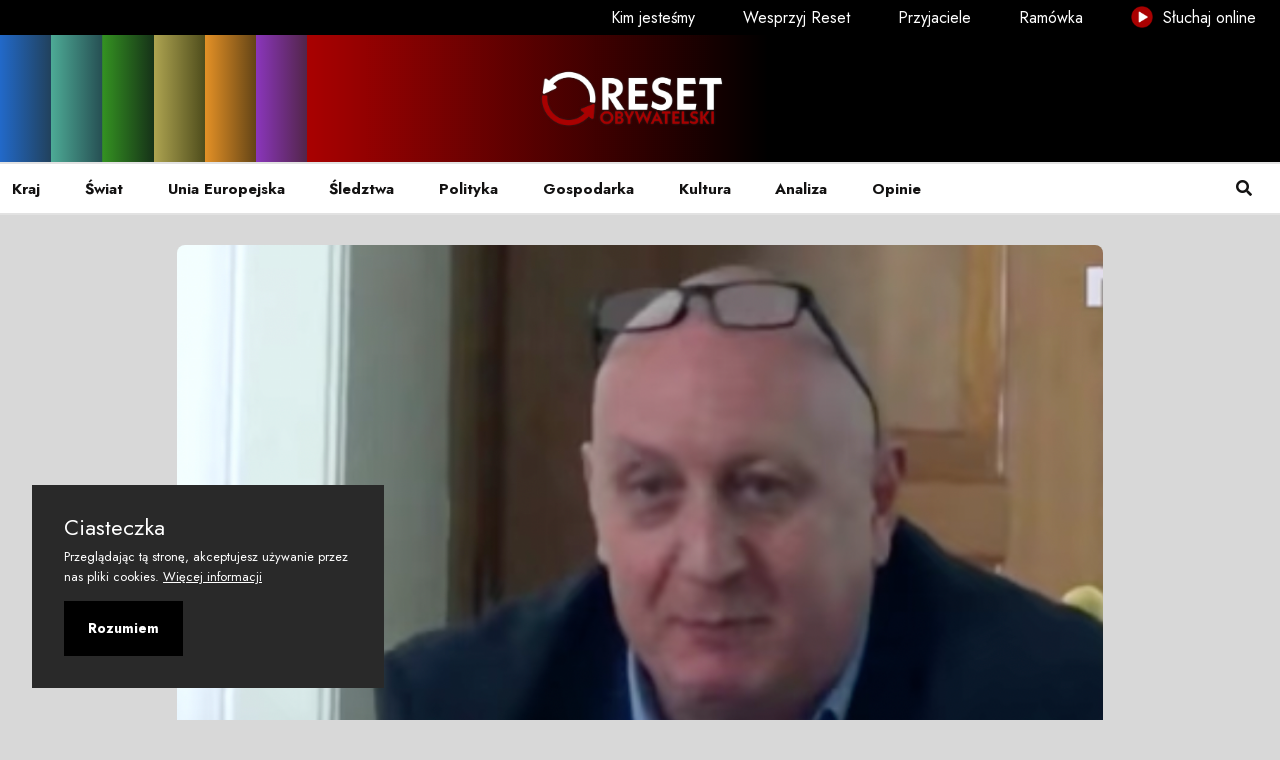

--- FILE ---
content_type: text/html; charset=utf-8
request_url: https://resetobywatelski.pl/dr-ozdyk-miedzy-braunem-lukaszenka-terroryzmem-i-wodka/
body_size: 14672
content:
<!DOCTYPE html>
<html lang="pl">

<head>
  <meta charset="utf-8">

  <meta http-equiv="X-UA-Compatible" content="IE=edge">
  <meta name="viewport" content="width=device-width, initial-scale=1">

  <title>Dr Ozdyk między Braunem, Łukaszenką, terroryzmem i wódką</title>


  <link rel="shortcut icon" type="image/ico" href="https://resetobywatelski.pl/content/images/size/w256h256/2021/09/NOWE-Reset-symbol-czarny-copy.png">

  <link rel="preconnect" href="https://fonts.googleapis.com">
  <link rel="preconnect" href="https://fonts.gstatic.com" crossorigin>
  <link href="https://fonts.googleapis.com/css2?family=Jost:wght@200;400;600;700&display=swap" rel="stylesheet">

  <link rel="stylesheet" href="https://resetobywatelski.pl/assets/css/app.min.css?v=dbc0a6cb91">

  <script src="https://cdn.jsdelivr.net/npm/amplitudejs@latest/dist/amplitude.min.js"></script>

  <script>
    var pagination_next_page_number = '',
      pagination_available_pages_number = '';
    if (typeof site_content_key === 'undefined') {
      var site_content_key = '240824bb72c8bf1767314d0e46';
    }
    if (typeof site_url === 'undefined') {
      var site_url = 'https://resetobywatelski.pl';
    }
    var ghost_root_url = '/ghost/api/v4';
  </script>

  <meta name="description" content="Politolog Sławomir Ozdyk pomagał Braunowi szczuć mieszkańców Zielonej Góry na Ukraińców. Sprawdziliśmy Ozdyka i jego powiązania. Znaleźliśmy Łukaszenkę, niemieckich postnazistów i włoskiego neofaszystowskiego terrorystę. Jak również – wesołe strzelanie z Niemcami, zakrapiane alkoholem.">
    <link rel="icon" href="https://resetobywatelski.pl/content/images/size/w256h256/2021/09/NOWE-Reset-symbol-czarny-copy.png" type="image/png">
    <link rel="canonical" href="https://resetobywatelski.pl/dr-ozdyk-miedzy-braunem-lukaszenka-terroryzmem-i-wodka/">
    <meta name="referrer" content="no-referrer-when-downgrade">
    
    <meta property="og:site_name" content="resetobywatelski">
    <meta property="og:type" content="article">
    <meta property="og:title" content="Dr Ozdyk między Braunem, Łukaszenką, terroryzmem i wódką">
    <meta property="og:description" content="Politolog Sławomir Ozdyk pomagał Braunowi szczuć mieszkańców Zielonej Góry na Ukraińców. Sprawdziliśmy Ozdyka i jego powiązania. Znaleźliśmy Łukaszenkę, niemieckich postnazistów i włoskiego neofaszystowskiego terrorystę. Jak również – wesołe strzelanie z Niemcami, zakrapiane alkoholem.">
    <meta property="og:url" content="https://resetobywatelski.pl/dr-ozdyk-miedzy-braunem-lukaszenka-terroryzmem-i-wodka/">
    <meta property="og:image" content="https://resetobywatelski.pl/content/images/2022/03/Zrzut-ekranu-2022-03-21-o-18.28.35.png">
    <meta property="article:published_time" content="2022-03-21T19:00:00.000Z">
    <meta property="article:modified_time" content="2022-03-25T09:50:35.000Z">
    <meta property="article:tag" content="śledztwa">
    <meta property="article:tag" content="Tomasz Piątek">
    <meta property="article:tag" content="Grzegorz Braun">
    <meta property="article:tag" content="Sławomir Ozdyk">
    <meta property="article:tag" content="Rosja">
    <meta property="article:tag" content="trending">
    
    <meta property="article:publisher" content="https://www.facebook.com/resetobywatelski">
    <meta property="article:author" content="https://www.facebook.com/resetobywatelski">
    <meta name="twitter:card" content="summary_large_image">
    <meta name="twitter:title" content="Dr Ozdyk między Braunem, Łukaszenką, terroryzmem i wódką">
    <meta name="twitter:description" content="Politolog Sławomir Ozdyk pomagał Braunowi szczuć mieszkańców Zielonej Góry na Ukraińców. Sprawdziliśmy Ozdyka i jego powiązania. Znaleźliśmy Łukaszenkę, niemieckich postnazistów i włoskiego neofaszystowskiego terrorystę. Jak również – wesołe strzelanie z Niemcami, zakrapiane alkoholem.">
    <meta name="twitter:url" content="https://resetobywatelski.pl/dr-ozdyk-miedzy-braunem-lukaszenka-terroryzmem-i-wodka/">
    <meta name="twitter:image" content="https://resetobywatelski.pl/content/images/2022/03/Zrzut-ekranu-2022-03-21-o-18.28.35.png">
    <meta name="twitter:label1" content="Written by">
    <meta name="twitter:data1" content="Redakcja">
    <meta name="twitter:label2" content="Filed under">
    <meta name="twitter:data2" content="śledztwa, Tomasz Piątek, Grzegorz Braun, Sławomir Ozdyk, Rosja, trending">
    <meta name="twitter:site" content="@Reset_Oby">
    <meta name="twitter:creator" content="@Reset_Oby">
    <meta property="og:image:width" content="1016">
    <meta property="og:image:height" content="848">
    
    <script type="application/ld+json">
{
    "@context": "https://schema.org",
    "@type": "Article",
    "publisher": {
        "@type": "Organization",
        "name": "resetobywatelski",
        "url": "https://resetobywatelski.pl/",
        "logo": {
            "@type": "ImageObject",
            "url": "https://resetobywatelski.pl/content/images/2021/09/reset-logo.png"
        }
    },
    "author": {
        "@type": "Person",
        "name": "Redakcja",
        "url": "https://resetobywatelski.pl/author/redakcja/",
        "sameAs": [
            "https://www.facebook.com/resetobywatelski",
            "https://x.com/Reset_Oby"
        ]
    },
    "headline": "Dr Ozdyk między Braunem, Łukaszenką, terroryzmem i wódką",
    "url": "https://resetobywatelski.pl/dr-ozdyk-miedzy-braunem-lukaszenka-terroryzmem-i-wodka/",
    "datePublished": "2022-03-21T19:00:00.000Z",
    "dateModified": "2022-03-25T09:50:35.000Z",
    "image": {
        "@type": "ImageObject",
        "url": "https://resetobywatelski.pl/content/images/2022/03/Zrzut-ekranu-2022-03-21-o-18.28.35.png",
        "width": 1016,
        "height": 848
    },
    "keywords": "śledztwa, Tomasz Piątek, Grzegorz Braun, Sławomir Ozdyk, Rosja, trending",
    "description": "Politolog Sławomir Ozdyk pomagał Braunowi szczuć mieszkańców Zielonej Góry na Ukraińców. Sprawdziliśmy Ozdyka i jego powiązania. Znaleźliśmy Łukaszenkę, niemieckich postnazistów i włoskiego neofaszystowskiego terrorystę. Jak również – wesołe strzelanie z Niemcami, zakrapiane alkoholem.  ",
    "mainEntityOfPage": "https://resetobywatelski.pl/dr-ozdyk-miedzy-braunem-lukaszenka-terroryzmem-i-wodka/"
}
    </script>

    <meta name="generator" content="Ghost 6.12">
    <link rel="alternate" type="application/rss+xml" title="resetobywatelski" href="https://resetobywatelski.pl/rss/">
    <script defer src="https://cdn.jsdelivr.net/ghost/portal@~2.56/umd/portal.min.js" data-i18n="true" data-ghost="https://resetobywatelski.pl/" data-key="00ae0c959a5aa765b31fc74334" data-api="https://resetobywatelski.ghost.io/ghost/api/content/" data-locale="pl" crossorigin="anonymous"></script><style id="gh-members-styles">.gh-post-upgrade-cta-content,
.gh-post-upgrade-cta {
    display: flex;
    flex-direction: column;
    align-items: center;
    font-family: -apple-system, BlinkMacSystemFont, 'Segoe UI', Roboto, Oxygen, Ubuntu, Cantarell, 'Open Sans', 'Helvetica Neue', sans-serif;
    text-align: center;
    width: 100%;
    color: #ffffff;
    font-size: 16px;
}

.gh-post-upgrade-cta-content {
    border-radius: 8px;
    padding: 40px 4vw;
}

.gh-post-upgrade-cta h2 {
    color: #ffffff;
    font-size: 28px;
    letter-spacing: -0.2px;
    margin: 0;
    padding: 0;
}

.gh-post-upgrade-cta p {
    margin: 20px 0 0;
    padding: 0;
}

.gh-post-upgrade-cta small {
    font-size: 16px;
    letter-spacing: -0.2px;
}

.gh-post-upgrade-cta a {
    color: #ffffff;
    cursor: pointer;
    font-weight: 500;
    box-shadow: none;
    text-decoration: underline;
}

.gh-post-upgrade-cta a:hover {
    color: #ffffff;
    opacity: 0.8;
    box-shadow: none;
    text-decoration: underline;
}

.gh-post-upgrade-cta a.gh-btn {
    display: block;
    background: #ffffff;
    text-decoration: none;
    margin: 28px 0 0;
    padding: 8px 18px;
    border-radius: 4px;
    font-size: 16px;
    font-weight: 600;
}

.gh-post-upgrade-cta a.gh-btn:hover {
    opacity: 0.92;
}</style><script async src="https://js.stripe.com/v3/"></script>
    <script defer src="https://cdn.jsdelivr.net/ghost/sodo-search@~1.8/umd/sodo-search.min.js" data-key="00ae0c959a5aa765b31fc74334" data-styles="https://cdn.jsdelivr.net/ghost/sodo-search@~1.8/umd/main.css" data-sodo-search="https://resetobywatelski.ghost.io/" data-locale="pl" crossorigin="anonymous"></script>
    
    <link href="https://resetobywatelski.pl/webmentions/receive/" rel="webmention">
    <script defer src="/public/cards.min.js?v=dbc0a6cb91"></script>
    <link rel="stylesheet" type="text/css" href="/public/cards.min.css?v=dbc0a6cb91">
    <script defer src="/public/member-attribution.min.js?v=dbc0a6cb91"></script>
    <script defer src="/public/ghost-stats.min.js?v=dbc0a6cb91" data-stringify-payload="false" data-datasource="analytics_events" data-storage="localStorage" data-host="https://resetobywatelski.pl/.ghost/analytics/api/v1/page_hit"  tb_site_uuid="85aad730-eef1-409e-bd64-730896de27b9" tb_post_uuid="d9d2f67b-f0f0-49ff-aee3-caa5afa17668" tb_post_type="post" tb_member_uuid="undefined" tb_member_status="undefined"></script><style>:root {--ghost-accent-color: #a90101;}</style>

</head>

<body class="post-template tag-sledztwa tag-tomasz-piatek tag-grzegorz-braun tag-slawomir-ozdyk tag-rosja tag-trending body-shape">

 <!--======================Banner Area=============================-->
<header class="header-area">
  <div class="header-top-area d-none d-lg-flex">
    <a href="/kim-jestesmy/" class=""> Kim jesteśmy </a>
    <a href="/wesprzyj-reset/" class=""> Wesprzyj
      Reset </a>
    <a href="/przyjaciele/" class=""> Przyjaciele </a>
    <a href="/ramowka/" class=""> Ramówka </a>
    <a href="/sluchaj-online/" target="_blank" class=""><img src="https://resetobywatelski.pl/assets/images/icon-play.png?v=dbc0a6cb91" class="small-play-menu-icon" alt="Słuchaj online"> Słuchaj online </a>
  </div>
  <div class="header-navbar-middle d-none d-lg-block rainbow-container">
    <div class="container-fluid">
      <div class="navbar-brand-wrapper py-3 d-flex justify-content-center align-items-center">
        <a class="navbar-brand" href="https://resetobywatelski.pl">
            <img src="https://resetobywatelski.pl/content/images/2021/09/reset-logo.png" alt="resetobywatelski" class="png-with-shadow">
        </a>
      </div>
    </div>
  </div>
  <div class="header-navbar-bottom pt-2 pt-lg-0 border-top border-bottom border-light">
    <div class="container-fluid nf-menu-selector">
      <nav class="navbar navbar-expand-lg">
        <div class="nf-nav-header-part">
            <a class="navbar-brand" href="https://resetobywatelski.pl"><img src="https://resetobywatelski.pl/content/images/2021/09/reset-logo.png" class="png-with-shadow"
                                                              alt="resetobywatelski"></a>
          <button id="nf-navbar-toggler" type="button">
            <span class="navbar-toggler-icon"></span>
          </button>

        </div>
        <div class="main_navbar" id="main_nav">
          <ul class="navbar-nav me-auto">
    <li class="nav-item"><a class="nav-link" href="/tag/kraj/"> Kraj </a></li>
    <li class="nav-item"><a class="nav-link" href="/tag/swiat/"> Świat </a></li>
    <li class="nav-item"><a class="nav-link" href="/tag/unia/"> Unia Europejska </a></li>
    <li class="nav-item"><a class="nav-link" href="/tag/sledztwo/"> Śledztwa </a></li>
    <li class="nav-item"><a class="nav-link" href="/tag/polityka/"> Polityka </a></li>
    <li class="nav-item"><a class="nav-link" href="/tag/gospodarka/"> Gospodarka </a></li>
    <li class="nav-item"><a class="nav-link" href="/tag/kultura/"> Kultura </a></li>
    <li class="nav-item"><a class="nav-link" href="/tag/analiza/"> Analiza </a></li>
    <li class="nav-item"><a class="nav-link" href="/tag/opinia/"> Opinie </a></li>

  <li class="nav-item d-lg-none"><a class="nav-link" href="/kim-jestesmy"> Kim jesteśmy </a></li>
  <li class="nav-item d-lg-none"><a class="nav-link" href="/"> Wesprzyj Reset </a></li>
  <li class="nav-item d-lg-none"><a class="nav-link" href="/"> Przyjaciele </a></li>
  <li class="nav-item d-lg-none"><a class="nav-link" href="/"> Ramówka </a></li>
  <li class="nav-item d-lg-none"><a class="nav-link" target="_blank" href="/sluchaj-online/"> Słuchaj online </a></li>
</ul>

        </div>
        <div class="search-modal" data-bs-toggle="modal" data-bs-target="#headermodal"><a class="nav-link"
                                                                                          href="#"> <i
          class="fas fa-search"></i> </a>
        </div>

      </nav>
               <div class="modal fade" id="headermodal" data-bs-backdrop="static">
            <div class="modal-dialog">
               <div class="modal-content">
                  <div class="container">
                     <div class="modal-body">
                        <div class="headermodal-form">
                           <form action="#" class="forms" id="gh-search-input" method="get" target="_top">
                              <span><svg width="40" height="40" viewBox="0 0 40 40" fill="none" xmlns="http://www.w3.org/2000/svg">
<path d="M40 37.908L28.8267 26.7346C31.5117 23.5112 32.8506 19.3767 32.5649 15.1912C32.2792 11.0058 30.3909 7.09157 27.2927 4.26291C24.1946 1.43425 20.1252 -0.0910874 15.9311 0.00421098C11.7369 0.0995094 7.74103 1.80811 4.77457 4.77457C1.80811 7.74103 0.0995094 11.7369 0.00421098 15.9311C-0.0910874 20.1252 1.43425 24.1946 4.26291 27.2927C7.09157 30.3909 11.0058 32.2792 15.1912 32.5649C19.3767 32.8506 23.5112 31.5117 26.7346 28.8267L37.908 40L40 37.908ZM3.01195 16.3276C3.01195 13.6941 3.7929 11.1196 5.25605 8.92984C6.7192 6.74009 8.79883 5.03338 11.232 4.02555C13.6651 3.01772 16.3424 2.75402 18.9254 3.26781C21.5084 3.7816 23.881 5.0498 25.7433 6.91203C27.6055 8.77426 28.8737 11.1469 29.3875 13.7299C29.9013 16.3129 29.6376 18.9902 28.6298 21.4233C27.6219 23.8565 25.9152 25.9361 23.7255 27.3992C21.5357 28.8624 18.9612 29.6433 16.3276 29.6433C12.7973 29.6394 9.41268 28.2353 6.91635 25.7389C4.42003 23.2426 3.01587 19.858 3.01195 16.3276V16.3276Z" fill="#6c757d"/>
</svg>
</span>
                              <input type="search" id="gh-search-text" name="q" class="form-control" placeholder="Szukaj">
                           </form>
                           <div class="search-close" data-bs-dismiss="modal">
                              <svg width="44" height="44" viewBox="0 0 44 44" fill="none" xmlns="http://www.w3.org/2000/svg">
<path d="M2 42L42 2M42 42L2 2" stroke="#6c757d" stroke-width="3" stroke-linecap="round" stroke-linejoin="round"/>
</svg>
                           </div>
                        </div>
                        <div class="pb-4" id="gh-search-results"></div>
                        <div class="search-modal-extension">
                           <h4 class="mb-3">Najpopularniejsze kategorie</h4>
                           <div class="search-suggestions mb-4">
                              <ul class="tag-cloud list-inline">
                                 <li class="list-inline-item"> <a class="btn bg-light text-secondary bg-hover-danger text-hover-white bg-hover-danger text-hover-white" href="/tag/przylebska/">&#x60;Przyłębska</a></li>
                                 <li class="list-inline-item"> <a class="btn bg-light text-secondary bg-hover-danger text-hover-white bg-hover-danger text-hover-white" href="/tag/10-kwietnia/">10 kwietnia</a></li>
                                 <li class="list-inline-item"> <a class="btn bg-light text-secondary bg-hover-danger text-hover-white bg-hover-danger text-hover-white" href="/tag/100afer/">100afer</a></li>
                                 <li class="list-inline-item"> <a class="btn bg-light text-secondary bg-hover-danger text-hover-white bg-hover-danger text-hover-white" href="/tag/2021/">2021</a></li>
                                 <li class="list-inline-item"> <a class="btn bg-light text-secondary bg-hover-danger text-hover-white bg-hover-danger text-hover-white" href="/tag/5-lat-resetu/">5 lat resetu</a></li>
                                 <li class="list-inline-item"> <a class="btn bg-light text-secondary bg-hover-danger text-hover-white bg-hover-danger text-hover-white" href="/tag/800plus/">800plus</a></li>
                                 <li class="list-inline-item"> <a class="btn bg-light text-secondary bg-hover-danger text-hover-white bg-hover-danger text-hover-white" href="/tag/abdulrazak-gurnah/">Abdulrazak Gurnah</a></li>
                                 <li class="list-inline-item"> <a class="btn bg-light text-secondary bg-hover-danger text-hover-white bg-hover-danger text-hover-white" href="/tag/aborcja/">aborcja</a></li>
                                 <li class="list-inline-item"> <a class="btn bg-light text-secondary bg-hover-danger text-hover-white bg-hover-danger text-hover-white" href="/tag/abw/">ABW</a></li>
                                 <li class="list-inline-item"> <a class="btn bg-light text-secondary bg-hover-danger text-hover-white bg-hover-danger text-hover-white" href="/tag/adam-bodnar/">Adam Bodnar</a></li>
                              </ul>
                           </div>
                           <h4 class="mb-3">Dla Ciebie</h4>
                           <div class="row">
                              <div class="col-md-6 col-lg-4">
                                 <article class="search-block">
                                    <img class="lazyload w-100" srcset="/content/images/2026/01/Cyberwojna--Grenlandia-i-rozpad-porz--dku-bezpiecze--stwa.png 300w, /content/images/2026/01/Cyberwojna--Grenlandia-i-rozpad-porz--dku-bezpiecze--stwa.png 600w, /content/images/2026/01/Cyberwojna--Grenlandia-i-rozpad-porz--dku-bezpiecze--stwa.png 1000w, /content/images/2026/01/Cyberwojna--Grenlandia-i-rozpad-porz--dku-bezpiecze--stwa.png
                                    2000w" sizes="(max-width: 1000px) 400px, 800px" src="/content/images/2026/01/Cyberwojna--Grenlandia-i-rozpad-porz--dku-bezpiecze--stwa.png"
                                    alt="Cyberwojna, Grenlandia i rozpad porządku bezpieczeństwa. Europa wchodzi w erę strategicznej samotności" loading="lazy" />
                                    <div class="search-block-content">
                                       <div class="search-block-meta my-1">
                                          <a href="/tag/swiat/" class="badge bg-danger">świat</a>
                                       </div>
                                       <h6><a href="/cyberwojna-grenlandia-i-rozpad-porzadku-bezpieczenstwa-europa-wchodzi-w-ere-strategicznej-samotnosci/">Cyberwojna, Grenlandia i rozpad porządku bezpieczeństwa. Europa wchodzi w erę strategicznej samotności</a></h6>
                                    </div>
                                 </article>
                              </div>
                              <div class="col-md-6 col-lg-4">
                                 <article class="search-block">
                                    <img class="lazyload w-100" srcset="/content/images/2026/01/Polityka-w-klatce..png 300w, /content/images/2026/01/Polityka-w-klatce..png 600w, /content/images/2026/01/Polityka-w-klatce..png 1000w, /content/images/2026/01/Polityka-w-klatce..png
                                    2000w" sizes="(max-width: 1000px) 400px, 800px" src="/content/images/2026/01/Polityka-w-klatce..png"
                                    alt="Polityka w klatce. Jak freak-debaty niszczą życie publiczne" loading="lazy" />
                                    <div class="search-block-content">
                                       <div class="search-block-meta my-1">
                                          <a href="/tag/kraj/" class="badge bg-danger">kraj</a>
                                       </div>
                                       <h6><a href="/polityka-w-klatce-jak-freak-debaty-niszcza-zycie-publiczne/">Polityka w klatce. Jak freak-debaty niszczą życie publiczne</a></h6>
                                    </div>
                                 </article>
                              </div>
                              <div class="col-md-6 col-lg-4">
                                 <article class="search-block">
                                    <img class="lazyload w-100" srcset="/content/images/2026/01/Berlin-w-ciemno--ci.png 300w, /content/images/2026/01/Berlin-w-ciemno--ci.png 600w, /content/images/2026/01/Berlin-w-ciemno--ci.png 1000w, /content/images/2026/01/Berlin-w-ciemno--ci.png
                                    2000w" sizes="(max-width: 1000px) 400px, 800px" src="/content/images/2026/01/Berlin-w-ciemno--ci.png"
                                    alt="Berlin w ciemności. Sabotaż, który obnażył kruchość niemieckiego państwa" loading="lazy" />
                                    <div class="search-block-content">
                                       <div class="search-block-meta my-1">
                                          <a href="/tag/swiat/" class="badge bg-danger">świat</a>
                                       </div>
                                       <h6><a href="/berlin-w-ciemnosci-sabotaz-ktory-obnazyl-kruchosc-niemieckiego-panstwa/">Berlin w ciemności. Sabotaż, który obnażył kruchość niemieckiego państwa</a></h6>
                                    </div>
                                 </article>
                              </div>
                           </div>
                        </div>
                     </div>
                  </div>
               </div>
            </div>
         </div>    </div>
  </div>
</header>  <!--/// Blog Area /// -->
  <div class="blog-area pt-3 pb-5">
    <div class="container">
      <div class="row">
        <div class="col-md-10 mx-auto">
            <div class="featured-image">
              <div class="image-frame image-hover-style-1 radius-top-only">
                <figure class="figure-with-post-content-header">
                  <img class="w-100" srcset="/content/images/2022/03/Zrzut-ekranu-2022-03-21-o-18.28.35.png 300w, /content/images/2022/03/Zrzut-ekranu-2022-03-21-o-18.28.35.png 600w, /content/images/2022/03/Zrzut-ekranu-2022-03-21-o-18.28.35.png 1000w, /content/images/2022/03/Zrzut-ekranu-2022-03-21-o-18.28.35.png 2000w"
                       sizes="(max-width: 1000px) 400px, 700px"
                       src="/content/images/2022/03/Zrzut-ekranu-2022-03-21-o-18.28.35.png" alt="                    Dr Ozdyk między Braunem, Łukaszenką, terroryzmem i wódką
                              "/>
                  <div class="post-title-container bg-default-trans bg-sledztwa-trans">
  <div class="post-title">
    <h1>Dr Ozdyk między Braunem, Łukaszenką, terroryzmem i wódką</h1>
  </div>
  <div class="row">
    <div class="col-lg-6">
      <div class="author-block">
    <ul class="avatar list-inline mb-0">
            <li class="list-inline-item author-avatar">
                <a class="small" href="/author/redakcja/">
                    <svg viewBox="0 0 24 24" xmlns="http://www.w3.org/2000/svg"><g fill="none" fill-rule="evenodd"><path d="M3.513 18.998C4.749 15.504 8.082 13 12 13s7.251 2.504 8.487 5.998C18.47 21.442 15.417 23 12 23s-6.47-1.558-8.487-4.002zM12 12c2.21 0 4-2.79 4-5s-1.79-4-4-4-4 1.79-4 4 1.79 5 4 5z" fill="#FFF"/></g></svg>
                </a>
            </li>
        
        <li class="list-inline-item">
                <a href="/author/redakcja/">Redakcja</a>
        </li>
    </ul>
</div>    </div>
    <div class="col-lg-6">
      <div class="date-created">mar 21, 2022</div>
        <figcaption class="small"> fot. print screen YouTube</figcaption>
    </div>
  </div>
</div>
                </figure>
              </div>
            </div>

          <div class="tag-tab-button-container">
            <div class="tag-tab-button bg-default bg-sledztwa">
              śledztwa
            </div>
          </div>

          <div class="entry-content pb-3">
              <p class="lead">Politolog Sławomir Ozdyk pomagał Braunowi szczuć mieszkańców Zielonej Góry na Ukraińców. Sprawdziliśmy Ozdyka i jego powiązania. Znaleźliśmy Łukaszenkę, niemieckich postnazistów i włoskiego neofaszystowskiego terrorystę. Jak również – wesołe strzelanie z Niemcami, zakrapiane alkoholem.</p>

            <p>W dniu 19 marca w serwisie Youtube pojawił się zapis spotkania z posłem Grzegorzem Braunem w Zielonej Górze. Polityk prokremlowskiej Konfederacji wmawiał słuchaczom, że:<br>- Polska nie powinna wydać nawet złotówki na pomoc ukraińskim uchodźcom;<br>- Ukraińcy mogą napadać na polskie domy.<br>Razem z Braunem wystąpił mieszkający w Niemczech działacz Sławomir Ozdyk. Podczas spotkania Ozdyk głosił, że Polska wspierając Ukraińców działa wbrew swym interesom. Żalił się na... tłok w polskich pociągach spowodowany przez napływ uchodźców. Wzywał też, żeby odbić Zieloną Górę z „czerwonych łap lewactwa”.</p><p>Przyjrzeliśmy się Sławomirowi Ozdykowi i jego działalności. Trafiliśmy na dziedziców nazizmu i faszyzmu. Trafiliśmy na broń palną, włoskiego terrorystę i białoruski reżim Łukaszenki.</p><p><strong>W mediach prawicy i Putina</strong><br>Sławomir Ozdyk przedstawia się jako specjalista od bezpieczeństwa. W latach 2018-2020 był współwłaścicielem agencji ochrony w Słubicach. Ma firmę z tej samej branży w Berlinie. Berlińska firma Ozdyka działa pod nazwą Sanctus Security („Sanctus” po łacinie znaczy „Święty”).  <br>Ozdyk występuje w mediach prawicowych i prokremlowskich. Jego nazwisko można znaleźć także w rosyjskich reżimowych publikacjach. Kto lansował Ozdyka? Rosyjskojęzyczny portal Regnum – szczególnie agresywna tuba Putina. Jak również - serwis PCh24.pl, związany z założycielami słynnej organizacji Ordo Iuris. Oni zaś współpracują z fundamentalistycznymi międzynarodówkami, które finansuje Kreml.<br>W tych mediach Sławomir Ozdyk występuje jako znawca „muzułmańskiej migracji” i terroryzmu. Co mówi? Cztery lata temu ultraprawicowy propagandzista Witold Gadowski przeprowadził rozmowę z Ozdykiem w radiu Wnet. Ozdyk twierdził wtedy, że Niemcy drżą ze strachu przed muzułmanami.</p><p><strong>Klub niemieckich pistoletów z polską wódką</strong><br>Niemieckie strefy szariatu, niemiecki kalifat... Takie fantazje cieszą się popularnością wśród zwolenników polskiej prawicy i ultraprawicy. <br>Sławomir Ozdyk nie ogranicza się jednak do opowieści. On dodaje animuszu Niemcom, aby nie musieli drżeć. Albowiem Sanctus Security, berlińska agencja Ozdyka, wykracza poza działalność czysto ochroniarską. <br>Oto, co czytamy na stronie internetowej Sanctus Security: „WITAJCIE W NASZYM KLUBIE PISTOLETÓW! (...) Klub strzelecki Sanctus to idealne miejsce na imprezę (...) Spersonalizowany catering serwujemy również podczas szkoleń na naszej strzelnicy (...) poznasz polską wódkę, jej smak”.<br>Kim mogą być Niemcy, których pan Ozdyk zaprasza na strzelanie z alkoholem?</p><p><strong>Spadkobiercy Hitlera</strong><br>  Sławomir Ozdyk używa tytułu doktora. Ma do tego prawo, gdyż zdobył doktorat z nauk politycznych na Uniwersytecie Szczecińskim. <br>Wbrew temu, czego można by się spodziewać, rozprawa doktorska Ozdyka nie dotyczy muzułmańskiej imigracji w Niemczech. Jej tytuł brzmi: „Znaczenie polityczne symboliki organizacji neonazistowskich w Republice Federalnej Niemiec”.<br>Czy zainteresowanie Sławomira Ozdyka dziedzicami nazizmu miało charakter czysto akademicki? <br>Niemiecki lokalny portal MOZ.de (Märkische Onlinezeitung) w 2019 r. opublikował artykuł o ultraprawicowej partii AfD. To ugrupowanie postnazistowskie i prokremlowskie. W jego szeregach robią karierę liczni neonaziści. <br>W artykule czytamy, że działacze AfD chcą współpracować z polską prawicą również na szczeblu lokalnym. Sprawą zajmował się Wilko Möller, deputowany AfD do lokalnego parlamentu brandenburskiego. Möller był krytykowany – również przez Niemców - za to, że publicznie określa Słubice jako „Dammvorstadt” („Przedmieście za Groblą”, przedwojenna niemiecka nazwa Słubic). <br>Pod koniec artykułu znajduje się następujący fragment: „Wilko Möller jakiś czas temu ogłosił na Facebooku, że jego ‘przyczółkiem do poszerzenia stosunków z Polską’ będzie człowiek o nazwisku Sławomir Ozdyk”, który „...mówi dobrze po niemiecku (...) Znany jest tylko w jednej agencji detektywistycznej, w której Ozdyk zasiada w zarządzie. Mieszka w Berlinie”.</p><p><strong>Włoski faszysta-terrorysta</strong></p><p>Najciekawszą informację na temat Ozdyka znajdujemy w portalu Krynica.info. Portal publikuje po białorusku, angielsku i rosyjsku, ma charakter chrześcijański i prodemokratyczny. <br>W dniu 6 kwietnia 2016 r. redakcja portalu zamieściła artykuł pt. „LDP i włoscy neofaszyści chcą zorganizować wspólny kongres w Mińsku”. LDP, czyli Liberalno-Demokratyczna Partia Białorusi, to ugrupowanie zwolenników białoruskiego dyktatora Aleksandra Łukaszenki. Nie ma nic wspólnego z liberalizmem i demokracją.<br>W artykule czytamy, co następuje. „5 kwietnia w siedzibie Liberalno-Demokratycznej Partii Białorusi odbyło się spotkanie pierwszego wiceprzewodniczącego LDP Olega Hajdukiewicza z Roberto Fiore, liderem włoskiej skrajnie prawicowej partii Forza Nuova. W spotkaniu uczestniczyli także Normunds Grostins, przewodniczący łotewskiej partii eurosceptycznej Action oraz polski analityk Sławomir Ozdyk”.<br>Kim jest Roberto Fiore? Portal Krynica.info przedstawia go następująco: „Roberto Fiore to włoski polityk skrajnej prawicy. Przedstawiciel konserwatywnego nurtu neofaszyzmu. Został oskarżony o udział w działalności terrorystycznej w latach 70. Znany z przemówień popierających Władimira Putina, jego reżim polityczny i okupację Krymu”.</p><p>Roberto Fiore to neofaszysta, który założył ugrupowanie Terza Posizione (nazwę można przetłumaczyć jako Trzeci Obóz albo Trzecia Siła, co miało sugerować alternatywę dla konfliktu kapitalizm-komunizm). <br>Ugrupowanie pana Fiore służyło za przykrywkę dla neofaszystowskiej organizacji terrorystycznej NAR (Nuclei Armati Rivoluzionari, Zbrojne Komórki Rewolucyjne). W 1980 r. terroryści z NAR podłożyli bombę na dworcu w Bolonii. Bomba zabiła 85 osób. <br>Fiore uciekł wtedy do Wielkiej Brytanii. Włoski sąd skazał go zaocznie na pięć i pół roku więzienia za działalność terrorystyczną. Zbrodniarz nigdy nie trafił do więzienia. Wrócił do kraju, gdy wyrok się przedawnił.<br>Roberto Fiore nazywa Kreml „jedynym strażnikiem europejskich wartości”. Popiera walkę Moskwy z „amerykańskim imperializmem”. W marcu 2015 r. wziął udział w zjeździe europejskich zwolenników Putina w Petersburgu. Zawiózł też włoskich przedsiębiorców na Krym, żeby zachęcić ich do inwestycji na półwyspie zagarniętym przez Rosję.</p><p><strong>Podpora Łukaszenki</strong></p><p>Kim z kolei jest Oleg Hajdukiewicz z Białorusi, który gościł u siebie Roberto Fiore i Sławomira Ozdyka?<br>W 2019 r. Hajdukiewicz, dotąd wiceszef partii zwolenników reżimu, został jej szefem. W lipcu 2020 r. spotkał go jeszcze większy zaszczyt. Ogłosił, że podczas wyborów prezydenckich będzie występować w imieniu Łukaszenki jako jego „zaufana osoba”. Hajdukiewicz też miał kandydować w tych wyborach, ale dwa miesiące wcześniej ogłosił, że rezygnuje. Oznajmił, że tylko Aleksander Łukaszenko uratuje Białoruś przed rozpadem. Przekazał dyktatorowi 30 000 podpisów, które zebrał dla poparcia swojej kandydatury. <br>Gdy Łukaszenko sfałszował wybory, w Białorusi wybuchły protesty. Co robił wtedy Hajdukiewicz? Publicznie groził więzieniem przywódcom opozycji. Chwalił też białoruskie służby za „przechwycenie” samolotu z opozycjonistą Ramanem Pratasiewiczem. Pratasiewicz został bezprawnie uwięziony. Wszystko wskazuje na to, że poddano go torturom.</p><p><strong>Kto zbada doktora Ozdyka?</strong></p><p>Działalność Sławomira Ozdyka powinien zbadać polski kontrwywiad – gdyby nadal działał. Doktorem nauk politycznych mogłyby się również zainteresować służby niemieckie. Związki Ozdyka z postnazistami zza Odry wymagają wielostronnego prześwietlenia. To samo można powiedzieć o strzelniczo-alkoholowej działalności doktora nauk politycznych. <br>Czy niemieccy klienci Sanctus Security wiedzą, że to znajomy faszystowskiego terrorysty i białoruskiego reżimowca oferuje im imprezy z polskimi pierogami, polską wódką i pistoletami? <br>Czy chodzi o to, żeby wciągać zamożnych Niemców do „zabawy z dreszczykiem”, podczas której można uzyskać materiały kompromitujące uczestników?<br>A może chodzi o to, żeby brunatni kamraci jeszcze bardziej się radykalizowali podczas wystrzałowych biesiad pod okiem polskiego ochroniarza-politologa?<br>Co do Grzegorza Brauna, którego wspiera Ozdyk, to sprawa jest jasna. Braun atakuje Ukrainę i Ukraińców. Jeździ do Moskwy, gdzie spotyka się z kremlowskim propagandzistą Leonidem Swiridowem, wydalonym z Polski za szpiegostwo. Twierdzi, że Rosja to ofiara odwiecznych intryg Zachodu. I sugeruje, że katastrofa smoleńska mogła być wynikiem spisku z udziałem... Amerykanów.<br><br></p><p><em>Tomasz Piątek</em></p><p>Źródła  <br><br></p><p><a href="https://www.youtube.com/watch?v=QmNhwZwAEos&ref=resetobywatelski.pl">https://www.youtube.com/watch?v=QmNhwZwAEos</a></p><p><a href="https://zielonagora.wyborcza.pl/zielonagora/7,35182,28238667,spotkanie-grzegorza-brauna-z-wyborcami-pomaganie-uchodzcom.html?ref=resetobywatelski.pl">https://zielonagora.wyborcza.pl/zielonagora/7,35182,28238667,spotkanie-grzegorza-brauna-z-wyborcami-pomaganie-uchodzcom.html</a></p><p><a href="https://bip.usz.edu.pl/doktorat-habilitacja/11913/slawomir-ozdyk?ref=resetobywatelski.pl">https://bip.usz.edu.pl/doktorat-habilitacja/11913/slawomir-ozdyk</a></p><p><a href="https://rejestr.io/osoby/1560021/slawomir-ozdyk?ref=resetobywatelski.pl">https://rejestr.io/osoby/1560021/slawomir-ozdyk</a><br><br><a href="https://rejestr.io/krs/761126/observer-security-group?ref=resetobywatelski.pl">https://rejestr.io/krs/761126/observer-security-group</a></p><p><a href="https://pch24.pl/specjalista-od-muzulmanskiej-migracji-niemcy-nie-czuja-sie-juz-bezpiecznie-w-swoim-kraju/?ref=resetobywatelski.pl">https://pch24.pl/specjalista-od-muzulmanskiej-migracji-niemcy-nie-czuja-sie-juz-bezpiecznie-w-swoim-kraju/</a></p><p><a href="https://regnum.ru/news/3106747.html?ref=resetobywatelski.pl">https://regnum.ru/news/3106747.html</a></p><p><a href="https://sanctus-security.com/?ref=resetobywatelski.pl">https://sanctus-security.com/</a></p><p><a href="https://sanctus-security.com/contact-us/?ref=resetobywatelski.pl">https://sanctus-security.com/contact-us/</a></p><p><a href="https://sanctus-security.com/about-us/?ref=resetobywatelski.pl">https://sanctus-security.com/about-us/</a></p><p><a href="https://www.moz.de/lokales/frankfurt-oder/zusammenarbeit-afd-chef-vor-co-vorsitz-im-deutsch-polnischen-ausschuss-49098636.html?ref=resetobywatelski.pl">https://www.moz.de/lokales/frankfurt-oder/zusammenarbeit-afd-chef-vor-co-vorsitz-im-deutsch-polnischen-ausschuss-49098636.html</a></p><p><a href="https://de.wikipedia.org/wiki/Wilko_M%C3%B6ller?ref=resetobywatelski.pl">https://de.wikipedia.org/wiki/Wilko_M%C3%B6ller</a></p><p><a href="https://24kurier.pl/przez-granice/slubice-czy-dammvorstadt/?ref=resetobywatelski.pl">https://24kurier.pl/przez-granice/slubice-czy-dammvorstadt/</a></p><p><a href="https://krynica.info/ru/2016/04/06/ldp-i-italyanskie-neofashisty-khotyat-provesti-sovmestnyjj-kongress-v-minske/?ref=resetobywatelski.pl">https://krynica.info/ru/2016/04/06/ldp-i-italyanskie-neofashisty-khotyat-provesti-sovmestnyjj-kongress-v-minske/</a></p><p><a href="https://www.nv-online.info/2020/07/30/ot-imeni-lukashenko-v-teledebatah-budet-uchastvovat-gajdukevich.html?ref=resetobywatelski.pl">https://www.nv-online.info/2020/07/30/ot-imeni-lukashenko-v-teledebatah-budet-uchastvovat-gajdukevich.html</a></p><p><a href="https://sputnik.by/20200730/Ot-imeni-Lukashenko-v-teledebatakh-budet-uchastvovat-Gaydukevich-1045296282.html?ref=resetobywatelski.pl">https://sputnik.by/20200730/Ot-imeni-Lukashenko-v-teledebatakh-budet-uchastvovat-Gaydukevich-1045296282.html</a><br><a href="https://www.nawschodzie.eu/europa-wschodnia/bialorus/oleg-hajdukiewicz-przerwal-wyscig-o-fotel-prezydenta-bialorusi/?ref=resetobywatelski.pl">https://www.nawschodzie.eu/europa-wschodnia/bialorus/oleg-hajdukiewicz-przerwal-wyscig-o-fotel-prezydenta-bialorusi</a></p><p><a href="https://wyborcza.pl/7,75398,19179721,nie-obraze-sie-za-nazwanie-mnie-faszysta-oto-czlowiek-ktorego.html?ref=resetobywatelski.pl">https://wyborcza.pl/7,75398,19179721,nie-obraze-sie-za-nazwanie-mnie-faszysta-oto-czlowiek-ktorego.html</a></p><p><a href="https://wyborcza.pl/7,75399,22616033,wloska-nowa-sila-od-paserstwa-po-sojusz-z-putinem.html?ref=resetobywatelski.pl">https://wyborcza.pl/7,75399,22616033,wloska-nowa-sila-od-paserstwa-po-sojusz-z-putinem.html</a></p><p><a href="https://wyborcza.pl/7,75398,24353855,grzegorz-braun-na-zdjeciach-z-podejrzewanym-o-szpiegostwo-rosjaninem.html?ref=resetobywatelski.pl">https://wyborcza.pl/7,75398,24353855,grzegorz-braun-na-zdjeciach-z-podejrzewanym-o-szpiegostwo-rosjaninem.html</a></p><p><a href="https://arbinfo.pl/antykremlowska-ksiazka-brauna-autor-chwali-carska-rosje-i-stalina-a-smolensk-to-robota-amerykanow-ktorzy-chcieli-uderzyc-w-putina/?ref=resetobywatelski.pl">https://arbinfo.pl/antykremlowska-ksiazka-brauna-autor-chwali-carska-rosje-i-stalina-a-smolensk-to-robota-amerykanow-ktorzy-chcieli-uderzyc-w-putina/</a></p>
          </div>

          <div data-aos="fade-in" class="single-post-widget  border-light border-top pt-3 mt-3 ">
  <h4>Udostępnij</h4>
  <ul class="list-inline">
    <li class="list-inline-item"><a class="rounded btn btn-sm btn-fc text-light" target="_blank"
                                    href="https://www.facebook.com/sharer/sharer.php?u=https://resetobywatelski.pl/dr-ozdyk-miedzy-braunem-lukaszenka-terroryzmem-i-wodka/"
      onclick="window.open(this.href, 'facebook-share','width=580,height=296');return false;"><i
        class="me-1 fab fa-facebook-f"></i>Udostępnij</a></li>

    <li class="list-inline-item"><a class="rounded btn btn-success btn-sm btn-twi text-light" target="_blank"
                                    href="http://twitter.com/share?text=Dr%20Ozdyk%20mi%C4%99dzy%20Braunem%2C%20%C5%81ukaszenk%C4%85%2C%20terroryzmem%20i%20w%C3%B3dk%C4%85&amp;url=https://resetobywatelski.pl/dr-ozdyk-miedzy-braunem-lukaszenka-terroryzmem-i-wodka/" onclick="window.open(this.href, 'facebook-share','width=580,height=296');return false;"><i
      class="me-1 fab fa-twitter"></i> Tweetnij</a></li>

    <li class="list-inline-item"><a class="rounded btn btn-danger btn-sm text-light"
                                    target="_blank" href="https://pinterest.com/pin/create/button/?https://resetobywatelski.pl/dr-ozdyk-miedzy-braunem-lukaszenka-terroryzmem-i-wodka/&media=https://resetobywatelski.pl/content/images/2022/03/Zrzut-ekranu-2022-03-21-o-18.28.35.png" onclick="window.open(this.href,
      'pin-it','width=580,height=296');return false;"><i class="me-1 fab fa-pinterest"></i>Przypnij</a></li>
  </ul>

</div>


  <div data-aos="fade-in" class="single-post-widget border-light border-top pt-3 mt-3">
    <h4>Tagi</h4>
    <ul class="entry-tags-share list-inline">
        <li class="list-inline-item"><a
          class="mb-1 btn bg-light text-secondary bg-hover-danger text-hover-white bg-hover-danger text-hover-white"
          href="/tag/sledztwa/">śledztwa</a></li>
        <li class="list-inline-item"><a
          class="mb-1 btn bg-light text-secondary bg-hover-danger text-hover-white bg-hover-danger text-hover-white"
          href="/tag/tomasz-piatek/">Tomasz Piątek</a></li>
        <li class="list-inline-item"><a
          class="mb-1 btn bg-light text-secondary bg-hover-danger text-hover-white bg-hover-danger text-hover-white"
          href="/tag/grzegorz-braun/">Grzegorz Braun</a></li>
        <li class="list-inline-item"><a
          class="mb-1 btn bg-light text-secondary bg-hover-danger text-hover-white bg-hover-danger text-hover-white"
          href="/tag/slawomir-ozdyk/">Sławomir Ozdyk</a></li>
        <li class="list-inline-item"><a
          class="mb-1 btn bg-light text-secondary bg-hover-danger text-hover-white bg-hover-danger text-hover-white"
          href="/tag/rosja/">Rosja</a></li>
        <li class="list-inline-item"><a
          class="mb-1 btn bg-light text-secondary bg-hover-danger text-hover-white bg-hover-danger text-hover-white"
          href="/tag/trending/">trending</a></li>

    </ul>
  </div>

<div data-aos="fade-in" class="single-post-widget border-light border-top pt-3 mt-3">
  <dic class="row d-flex align-items-stretch">
      <div class="col-lg-6 mb-3 mb-lg-0">
        <article class="blog-style5 d-flex align-items-center box-hover justify-content-start rounded">
          <a href="/mateusz-piskorski-jego-ex-zona-i-zona-prezydenta/" aria-label="Mateusz Piskorski, jego (ex) żona i żona prezydenta">
            <div class="post-img-wrap position-relative overflow-hidden  me-2 ms-0">
                <img class="post-img lazyloaded" src="https://i.ytimg.com/vi/tiSVTBr8ppY/hqdefault.jpg"
                     data-src="https://i.ytimg.com/vi/tiSVTBr8ppY/hqdefault.jpg" alt="Mateusz Piskorski, jego (ex) żona i żona prezydenta">
            </div>
          </a>
          <div class="post-content pt-md-2 pt-xl-0 pt-0">
            <p class="mb-1">Poprzedni artykuł</p>
            <h6 class="post-title"><a href="/mateusz-piskorski-jego-ex-zona-i-zona-prezydenta/">Mateusz Piskorski, jego (ex) żona i żona prezydenta</a>
            </h6>
          </div>
        </article>
      </div>

      <div class="col-lg-6">
        <article
          class="blog-style5 d-flex align-items-center box-hover justify-content-end rounded">

          <div class="post-content pt-md-2 pt-xl-0 pt-0">
            <p class="mb-1 text-end">Następny artykuł</p>
            <h6 class="post-title text-end"><a href="/prawoteka-igor-isajew-m-ciemiega-m-kozuchowska-warywoda-i-j-jezewska-odc-51/">Prawoteka-Igor Isajew -M. Ciemięga, M. Kożuchowska-Warywoda i J. Jeżewska-odc.51</a>
            </h6>

          </div>
          <a href="/prawoteka-igor-isajew-m-ciemiega-m-kozuchowska-warywoda-i-j-jezewska-odc-51/" aria-label="Prawoteka-Igor Isajew -M. Ciemięga, M. Kożuchowska-Warywoda i J. Jeżewska-odc.51">
            <div class="post-img-wrap position-relative overflow-hidden me-0 ms-2">
                <img class="post-img lazyloaded" src="https://i.ytimg.com/vi/Ozwj-ET4mjM/hqdefault.jpg"
                     data-src="https://i.ytimg.com/vi/Ozwj-ET4mjM/hqdefault.jpg" alt="Prawoteka-Igor Isajew -M. Ciemięga, M. Kożuchowska-Warywoda i J. Jeżewska-odc.51">
            </div>
          </a>
        </article>
      </div>
  </dic>
</div>

  <div data-aos="fade-in" class="single-post-widget border-light border-top pt-3 mt-3">
    <div class="entry-author-bio my-2 card border border-light box-hover px-2 py-2 bg-light">
      <div class="card-body">
        <div class="author-info">
          <div class="nf-avatar">
              <svg viewBox="0 0 24 24" xmlns="http://www.w3.org/2000/svg"><g fill="none" fill-rule="evenodd"><path d="M3.513 18.998C4.749 15.504 8.082 13 12 13s7.251 2.504 8.487 5.998C18.47 21.442 15.417 23 12 23s-6.47-1.558-8.487-4.002zM12 12c2.21 0 4-2.79 4-5s-1.79-4-4-4-4 1.79-4 4 1.79 5 4 5z" fill="#FFF"/></g></svg>
          </div>
          <div class="nf-name">
            <h6 class="text-primary mb-0"><a href="/author/redakcja/">Redakcja</a></h6>
          </div>
        </div>
      </div>
    </div>
  </div>
<div class="single-post-widget border-light border-top pt-3 mt-4">
  <div id="disqus_thread"></div>
<script>
    (function() { // DON'T EDIT BELOW THIS LINE
    var d = document, s = d.createElement('script');
    s.src = 'https://newsfeed-8.disqus.com/embed.js';
    s.setAttribute('data-timestamp', +new Date());
    (d.head || d.body).appendChild(s);
    })();
</script>
<noscript>Strona wymaga włączenia JavaScript&#x27;u <a href="https://disqus.com/?ref_noscript">comments powered by Disqus.</a></noscript></div>        </div>
      </div>
    </div>
  </div>
<section class="cta-area py-7 bg-white border border-light">

    <ul class="circles">
        <li><i class="fa fa-envelope-open fa-5x"></i></li>
        <li><i class="fa fa-envelope fa-4x"></i></li>
        <li><i class="fa fa-envelope fa-3x"></i></li>
        <li><i class="fa fa-envelope-open fa-2x"></i></li>
        <li><i class="fa fa-envelope fa-1x"></i></li>
        <li><i class="fa fa-envelope fa-2x"></i></li>
        <li><i class="fa fa-envelope fa-1x"></i></li>
        <li><i class="fa fa-envelope fa-3x"></i></li>
        <li><i class="fa fa-envelope fa-2x"></i></li>
        <li><i class="fa fa-envelope fa-5x"></i></li>
    </ul>

    <div class="container text-center z-index-10 position-relative  ">
        <div class="row">
            <div class="col-md-8 m-auto">
                <h2 class="text-secondary">Dołącz do nas</h2>
                <p>Podoba Ci się?</p>
                <a href="#/portal/signup" class="btn btn-outline-danger border-2 bg-hover-danger text-hover-white box-hover btn-circle">Obywateluj z nami </a>
            </div>
        </div>
    </div>
</section><footer class="footer-area pt-7 pb-2">
   <div class="container">
      <div class="row">
  <div class="col-xxl-5 col-xl-3 col-lg-6 col-md-6 col-sm-6 pb-3  d-flex align-items-center">
    <div class="footer-widget pe-2">
    <img class="footer-logo mb-3 png-with-shadow" src="https://resetobywatelski.pl/content/images/2021/09/reset-logo.png" alt="resetobywatelski">
  <p>Twórz Reset z nami. Komentuj, pisz i wspieraj</p>
</div>  </div>
  <div class="col-xxl-2 col-xl-3 col-lg-6 col-md-6 col-sm-6 pb-3">
     <div class="footer-widget">
    <h5 class="mb-3">Nawigacja</h5>
    <ul class="footer-nav list-inline">
    <li><a href="/polityka-prywatnosci/">Polityka prywatności</a></li>
    <li><a href="/regulamin/">Regulamin</a></li>
    <li><a href="https://arbitror.pl/statut-fundacji-arbitror/">Statut fundacji</a></li>
    <li><a href="/redakcja/">Redakcja</a></li>
    <li><a href="/rozwoj-i-cele/">Rozwój i cele</a></li>
    <li><a href="/fundatorki-i-fundatorzy-resetu/">Fundatorki i Fundatorzy</a></li>
</ul>

</div>  </div>
  <div class="col-xxl-2 col-xl-3 col-lg-6 col-md-6 col-sm-6 pb-3">
    <div class="footer-widget">
    <h5 class="mb-3">Social Media</h5>
    <ul class="footer-nav list-inline">
        <li><a href="https://www.facebook.com/resetobywatelski"><span class="icon"><i class="fab fa-facebook-f"></i></span>Facebook</a></li>
        <li><a href="https://x.com/Reset_Oby"><span class="icon"><i class="fab fa-twitter"></i></span>Twitter</a></li>
    </ul>
</div>  </div>

  <div class="col-xxl-3 col-xl-3 col-lg-6 col-md-6 col-sm-6 pb-3 ">
    <div class="footer-widget">
    <h5 class="mb-3">Dane kontaktowe</h5>
    <ul class="footer-nav list-inline">
        <li><a href="#"><span class="icon"><i class="fas fa-map-pin"></i></span>Andersa 10, 00-201 Warszawa</a></li>
        <li><a href="#"><span class="icon"><i class="fas fa-envelope-open"></i></span>reset@resetobywatelski.pl</a>
        </li>
    </ul>
</div>  </div>
</div>

<div class="row">
  <div class="col-md-12 mt-4 border-1 border-top pt-3 border-light">
    <div class="footer-copyright text-sm  text-center">
      <p>&copy; <span id="spanYear"></span> <a href="https://arbitror.pl" rel="noopener noreferrer">Fundacja
        Arbitror</a> <br>
        <span>Developed with <i class="fa fa-heart text-danger"></i> by
                  <a href="https://www.linkedin.com/in/maciej-misztal-bb424221/" target="_blank" title="Maciej Misztal">Maciej</a> &amp;
                  <a href="https://www.frontalcortex.pl/" target="_blank" title="Łukasz Gołaszewski">Łukasz</a>
                </span>
      </p>
    </div>
  </div>
</div>
   </div>
</footer>


<!-- gulp:js -->
<script src="https://resetobywatelski.pl/assets/js/build.min.js?v=dbc0a6cb91"></script>
<!-- endgulp -->

<script>
  const postsPerPage = 5;
  const noMoreText = 'To by było na tyle...';

  (function ($) {
    'use strict';

    const value = [2, 1, 2, 3];
    for (let x = 2, i = -1; x <= $('.h4-post').length; x = x + value[i + 1], i++) {
      $(`.h4-post:nth-child(${x})`).addClass('h4-post-hidden');
      if (i == 3) {
        i = -1;
      }
    }
    $('.h4-post-hidden').remove();

    for (let x = 4; x <= $('.h5-post').length; x = x + 5) {
      $(`.h5-post:nth-child(${x})`).removeClass('col-xl-4');
      $(`.h5-post:nth-child(${x + 1})`).removeClass('col-xl-4');
      console.log(x, x + 1);
    }


    $(document).ready(function () {
      $('.nf-post-item').slice(0, 5).show();
      $('.loadmore-1, .loadmore-2, .loadmore-3, .loadmore-4, .loadmore-5, .loadmore-h4,.loadmore-h5, .loadmore-h6').on('click', function (e) {
        e.preventDefault();
        $('.nf-post-item:hidden').slice(0, 5).slideDown();
        if ($('.nf-post-item:hidden').length == 0) {
          $('.loadmore-1, .loadmore-2, .loadmore-3, .loadmore-4, .loadmore-5,.loadmore-h4,.loadmore-h5, .loadmore-h6').text(noMoreText).addClass('noContent');
        }
      });

    });

  }(jQuery));
    
</script>
<script>
  $('span.nf-toggle-iocn').on('click', function () {
    $(this).parent().toggleClass('nf-toggle-dropdown');
  });
</script>

<script>
  // --- Config --- //
  var purecookieTitle = 'Ciasteczka'; // Title
  var purecookieDesc = 'Przeglądając tą stronę, akceptujesz używanie przez nas pliki cookies.'; // Description
  var purecookieLink = '<a href="/" target="_blank">Więcej informacji</a>'; // Cookiepolicy link
  var purecookieButton = 'Rozumiem'; // Button text
  var cookieName = 'resetCookie';

  // ---        --- //


  function pureFadeIn(elem, display) {
    var el = document.getElementById(elem);
    el.style.opacity = 0;
    el.style.display = display || 'block';

    (function fade() {
      var val = parseFloat(el.style.opacity);
      if (!((val += .02) > 1)) {
        el.style.opacity = val;
        requestAnimationFrame(fade);
      }
    })();
  };

  function pureFadeOut(elem) {
    var el = document.getElementById(elem);
    el.style.opacity = 1;

    (function fade() {
      if ((el.style.opacity -= .02) < 0) {
        el.style.display = 'none';
      } else {
        requestAnimationFrame(fade);
      }
    })();
  };

  function setCookie(name, value, days) {
    var expires = '';
    if (days) {
      var date = new Date();
      date.setTime(date.getTime() + (days * 24 * 60 * 60 * 1000));
      expires = '; expires=' + date.toUTCString();
    }
    document.cookie = name + '=' + (value || '') + expires + '; path=/';
  }

  function getCookie(name) {
    var nameEQ = name + '=';
    var ca = document.cookie.split(';');
    for (var i = 0; i < ca.length; i++) {
      var c = ca[i];
      while (c.charAt(0) == ' ') c = c.substring(1, c.length);
      if (c.indexOf(nameEQ) == 0) return c.substring(nameEQ.length, c.length);
    }
    return null;
  }

  function eraseCookie(name) {
    document.cookie = name + '=; Max-Age=-99999999;';
  }

  function cookieConsent() {
    if (!getCookie(cookieName)) {
      document.body.innerHTML += '<div class="cookieConsentContainer" id="cookieConsentContainer"><div class="cookieTitle"><a>' + purecookieTitle + '</a></div><div class="cookieDesc"><p>' + purecookieDesc + ' ' + purecookieLink + '</p></div><div class="cookieButton"><a onClick="purecookieDismiss();">' + purecookieButton + '</a></div></div>';
      pureFadeIn('cookieConsentContainer');
    }
  }

  function purecookieDismiss() {
    setCookie(cookieName, '1', 7);
    pureFadeOut('cookieConsentContainer');
  }

  window.onload = function () {
    cookieConsent();
  };
</script>


</body>

</html>